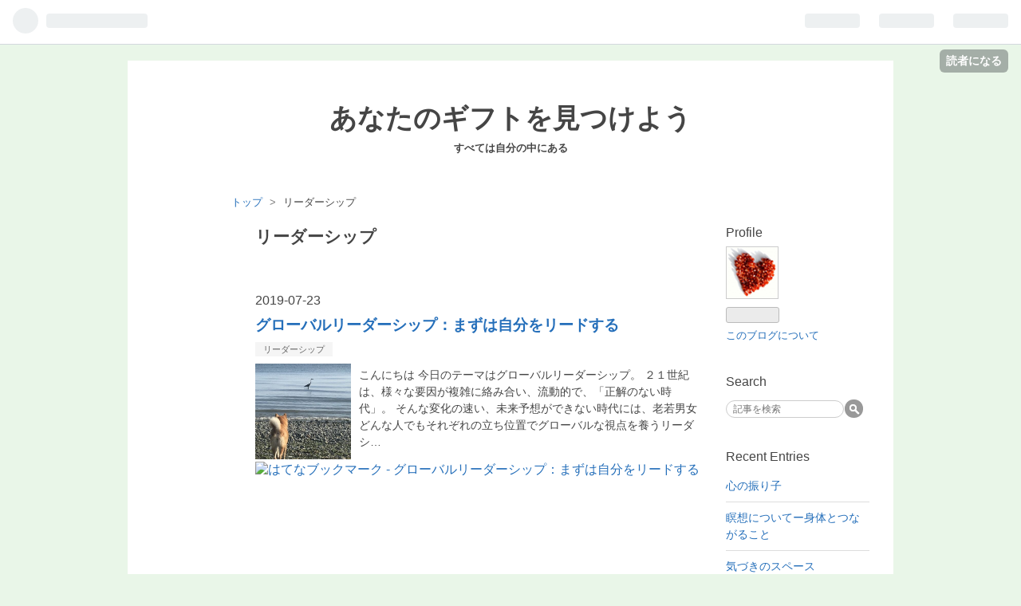

--- FILE ---
content_type: text/html; charset=utf-8
request_url: https://www.tamayurari.com/archive/category/%E3%83%AA%E3%83%BC%E3%83%80%E3%83%BC%E3%82%B7%E3%83%83%E3%83%97
body_size: 7696
content:
<!DOCTYPE html>
<html
  lang="ja"

data-admin-domain="//blog.hatena.ne.jp"
data-admin-origin="https://blog.hatena.ne.jp"
data-author="tamayurari"
data-avail-langs="ja en"
data-blog="tamayurari.hatenablog.com"
data-blog-host="tamayurari.hatenablog.com"
data-blog-is-public="1"
data-blog-name="あなたのギフトを見つけよう"
data-blog-owner="tamayurari"
data-blog-show-ads=""
data-blog-show-sleeping-ads=""
data-blog-uri="https://www.tamayurari.com/"
data-blog-uuid="10257846132646630687"
data-blogs-uri-base="https://www.tamayurari.com"
data-brand="pro"
data-data-layer="{&quot;hatenablog&quot;:{&quot;admin&quot;:{},&quot;analytics&quot;:{&quot;brand_property_id&quot;:&quot;&quot;,&quot;measurement_id&quot;:&quot;&quot;,&quot;non_sampling_property_id&quot;:&quot;&quot;,&quot;property_id&quot;:&quot;UA-142865845-1&quot;,&quot;separated_property_id&quot;:&quot;UA-29716941-26&quot;},&quot;blog&quot;:{&quot;blog_id&quot;:&quot;10257846132646630687&quot;,&quot;content_seems_japanese&quot;:&quot;true&quot;,&quot;disable_ads&quot;:&quot;custom_domain&quot;,&quot;enable_ads&quot;:&quot;false&quot;,&quot;enable_keyword_link&quot;:&quot;false&quot;,&quot;entry_show_footer_related_entries&quot;:&quot;true&quot;,&quot;force_pc_view&quot;:&quot;false&quot;,&quot;is_public&quot;:&quot;true&quot;,&quot;is_responsive_view&quot;:&quot;false&quot;,&quot;is_sleeping&quot;:&quot;true&quot;,&quot;lang&quot;:&quot;ja&quot;,&quot;name&quot;:&quot;\u3042\u306a\u305f\u306e\u30ae\u30d5\u30c8\u3092\u898b\u3064\u3051\u3088\u3046&quot;,&quot;owner_name&quot;:&quot;tamayurari&quot;,&quot;uri&quot;:&quot;https://www.tamayurari.com/&quot;},&quot;brand&quot;:&quot;pro&quot;,&quot;page_id&quot;:&quot;archive&quot;,&quot;permalink_entry&quot;:null,&quot;pro&quot;:&quot;pro&quot;,&quot;router_type&quot;:&quot;blogs&quot;}}"
data-device="pc"
data-dont-recommend-pro="false"
data-global-domain="https://hatena.blog"
data-globalheader-color="b"
data-globalheader-type="pc"
data-has-touch-view="1"
data-help-url="https://help.hatenablog.com"
data-page="archive"
data-parts-domain="https://hatenablog-parts.com"
data-plus-available="1"
data-pro="true"
data-router-type="blogs"
data-sentry-dsn="https://03a33e4781a24cf2885099fed222b56d@sentry.io/1195218"
data-sentry-environment="production"
data-sentry-sample-rate="0.1"
data-static-domain="https://cdn.blog.st-hatena.com"
data-version="ce040fcbad0d42a5e1cae88990dad0"



  itemscope
  itemtype="http://schema.org/Blog"


  data-initial-state="{}"

  >
  <head prefix="og: http://ogp.me/ns# fb: http://ogp.me/ns/fb#">

  

  

  


  

  <meta name="robots" content="max-image-preview:large" />


  <meta charset="utf-8"/>
  <meta http-equiv="X-UA-Compatible" content="IE=7; IE=9; IE=10; IE=11" />
  <title>リーダーシップ カテゴリーの記事一覧 - あなたのギフトを見つけよう</title>

  
  <link rel="canonical" href="https://www.tamayurari.com/archive/category/%E3%83%AA%E3%83%BC%E3%83%80%E3%83%BC%E3%82%B7%E3%83%83%E3%83%97"/>



  

<meta itemprop="name" content="リーダーシップ カテゴリーの記事一覧 - あなたのギフトを見つけよう"/>

  <meta itemprop="image" content="https://cdn.blog.st-hatena.com/images/theme/og-image-1500.png"/>


  <meta property="og:title" content="リーダーシップ カテゴリーの記事一覧 - あなたのギフトを見つけよう"/>
<meta property="og:type" content="blog"/>
  <meta property="og:url" content="https://www.tamayurari.com/archive/category/%E3%83%AA%E3%83%BC%E3%83%80%E3%83%BC%E3%82%B7%E3%83%83%E3%83%97"/>

  
  
  
  <meta property="og:image" content="https://cdn.blog.st-hatena.com/images/theme/og-image-1500.png"/>

<meta property="og:image:alt" content="リーダーシップ カテゴリーの記事一覧 - あなたのギフトを見つけよう"/>
  <meta property="og:description" content="すべては自分の中にある" />
<meta property="og:site_name" content="あなたのギフトを見つけよう"/>

    <meta name="twitter:card" content="summary" />  <meta name="twitter:title" content="リーダーシップ カテゴリーの記事一覧 - あなたのギフトを見つけよう" />  <meta name="twitter:description" content="すべては自分の中にある" />  <meta name="twitter:app:name:iphone" content="はてなブログアプリ" />
  <meta name="twitter:app:id:iphone" content="583299321" />
  <meta name="twitter:app:url:iphone" content="hatenablog:///open?uri=https%3A%2F%2Fwww.tamayurari.com%2Farchive%2Fcategory%2F%25E3%2583%25AA%25E3%2583%25BC%25E3%2583%2580%25E3%2583%25BC%25E3%2582%25B7%25E3%2583%2583%25E3%2583%2597" />
  
    <meta name="google-site-verification" content="PjlJ-Ovw3olxhEXJ2dN8MwpdOLg6WJGhGADAXVX0QD0" />
    <meta name="keywords" content="リーダーシップ" />


  
<script
  id="embed-gtm-data-layer-loader"
  data-data-layer-page-specific=""
>
(function() {
  function loadDataLayer(elem, attrName) {
    if (!elem) { return {}; }
    var json = elem.getAttribute(attrName);
    if (!json) { return {}; }
    return JSON.parse(json);
  }

  var globalVariables = loadDataLayer(
    document.documentElement,
    'data-data-layer'
  );
  var pageSpecificVariables = loadDataLayer(
    document.getElementById('embed-gtm-data-layer-loader'),
    'data-data-layer-page-specific'
  );

  var variables = [globalVariables, pageSpecificVariables];

  if (!window.dataLayer) {
    window.dataLayer = [];
  }

  for (var i = 0; i < variables.length; i++) {
    window.dataLayer.push(variables[i]);
  }
})();
</script>

<!-- Google Tag Manager -->
<script>(function(w,d,s,l,i){w[l]=w[l]||[];w[l].push({'gtm.start':
new Date().getTime(),event:'gtm.js'});var f=d.getElementsByTagName(s)[0],
j=d.createElement(s),dl=l!='dataLayer'?'&l='+l:'';j.async=true;j.src=
'https://www.googletagmanager.com/gtm.js?id='+i+dl;f.parentNode.insertBefore(j,f);
})(window,document,'script','dataLayer','GTM-P4CXTW');</script>
<!-- End Google Tag Manager -->











  <link rel="shortcut icon" href="https://www.tamayurari.com/icon/favicon">
<link rel="apple-touch-icon" href="https://www.tamayurari.com/icon/touch">
<link rel="icon" sizes="192x192" href="https://www.tamayurari.com/icon/link">

  

<link rel="alternate" type="application/atom+xml" title="Atom" href="https://www.tamayurari.com/feed/category/%E3%83%AA%E3%83%BC%E3%83%80%E3%83%BC%E3%82%B7%E3%83%83%E3%83%97"/>
<link rel="alternate" type="application/rss+xml" title="RSS2.0" href="https://www.tamayurari.com/rss/category/%E3%83%AA%E3%83%BC%E3%83%80%E3%83%BC%E3%82%B7%E3%83%83%E3%83%97"/>

  
  
  <link rel="author" href="http://www.hatena.ne.jp/tamayurari/">


  

  
      <link rel="preload" href="https://cdn.image.st-hatena.com/image/scale/1123ba51281c992af874984209d3834a8899a596/backend=imagemagick;height=500;quality=80;version=1;width=500/https%3A%2F%2Fcdn-ak.f.st-hatena.com%2Fimages%2Ffotolife%2Ft%2Ftamayurari%2F20190723%2F20190723122144.jpg" as="image"/>


  
    
<link rel="stylesheet" type="text/css" href="https://cdn.blog.st-hatena.com/css/blog.css?version=ce040fcbad0d42a5e1cae88990dad0"/>

    
  <link rel="stylesheet" type="text/css" href="https://usercss.blog.st-hatena.com/blog_style/10257846132646630687/eec549780d2557f44bf0b7d0de9e5eb0cb01f043"/>
  
  

  

  
<script> </script>

  
<style>
  div#google_afc_user,
  div.google-afc-user-container,
  div.google_afc_image,
  div.google_afc_blocklink {
      display: block !important;
  }
</style>


  

  

  
</head>

  <body class="page-archive page-archive-category category-リーダーシップ globalheader-ng-enabled">
    

<div id="globalheader-container"
  data-brand="hatenablog"
  
  >
  <iframe id="globalheader" height="37" frameborder="0" allowTransparency="true"></iframe>
</div>


  
  
  
    <nav class="
      blog-controlls
      
    ">
      <div class="blog-controlls-blog-icon">
        <a href="https://www.tamayurari.com/">
          <img src="https://cdn.image.st-hatena.com/image/square/867b580427bdd965183cbb89b64116f535a0f7f3/backend=imagemagick;height=128;version=1;width=128/https%3A%2F%2Fcdn.user.blog.st-hatena.com%2Fblog_custom_icon%2F153239361%2F1634015988327837" alt="あなたのギフトを見つけよう"/>
        </a>
      </div>
      <div class="blog-controlls-title">
        <a href="https://www.tamayurari.com/">あなたのギフトを見つけよう</a>
      </div>
      <a href="https://blog.hatena.ne.jp/tamayurari/tamayurari.hatenablog.com/subscribe?utm_campaign=subscribe_blog&amp;utm_source=blogs_topright_button&amp;utm_medium=button" class="blog-controlls-subscribe-btn test-blog-header-controlls-subscribe">
        読者になる
      </a>
    </nav>
  

  <div id="container">
    <div id="container-inner">
      <header id="blog-title" data-brand="hatenablog">
  <div id="blog-title-inner" >
    <div id="blog-title-content">
      <h1 id="title"><a href="https://www.tamayurari.com/">あなたのギフトを見つけよう</a></h1>
      
        <h2 id="blog-description">すべては自分の中にある</h2>
      
    </div>
  </div>
</header>

      

      
          <div id="top-box">
    <div class="breadcrumb" data-test-id="breadcrumb">
      <div class="breadcrumb-inner">
        <a class="breadcrumb-link" href="https://www.tamayurari.com/"><span>トップ</span></a>          <span class="breadcrumb-gt">&gt;</span>          <span class="breadcrumb-child">            <span>リーダーシップ</span>          </span>      </div>
    </div>
  </div>
  <script type="application/ld+json" class="test-breadcrumb-json-ld">
    {"itemListElement":[{"position":1,"@type":"ListItem","item":{"@id":"https://www.tamayurari.com/","name":"トップ"}}],"@context":"http://schema.org","@type":"BreadcrumbList"}
  </script>
      
      



<div id="content">
  <div id="content-inner">
    <div id="wrapper">
      <div id="main">
        <div id="main-inner">
          

          

  <header class="archive-header-category">
    <h2 class="archive-heading">リーダーシップ</h2>
  
  </header>



          

          

          
            <div class="archive-entries">
              
                
                  <section class="archive-entry test-archive-entry autopagerize_page_element" data-uuid="26006613376396855">
<div class="archive-entry-header">
  <div class="date archive-date">
    <a href="https://www.tamayurari.com/archive/2019/07/23" rel="nofollow">
      <time datetime="2019-07-23" title="2019-07-23">
        <span class="date-year">2019</span><span class="hyphen">-</span><span class="date-month">07</span><span class="hyphen">-</span><span class="date-day">23</span>
      </time>
    </a>
  </div>

  <h1 class="entry-title">
    <a class="entry-title-link" href="https://www.tamayurari.com/entry/2019/07/23/122326">グローバルリーダーシップ：まずは自分をリードする</a>
    
    
  </h1>
</div>


  <div class="categories">
    
      <a href="https://www.tamayurari.com/archive/category/%E3%83%AA%E3%83%BC%E3%83%80%E3%83%BC%E3%82%B7%E3%83%83%E3%83%97" class="archive-category-link category-リーダーシップ">リーダーシップ</a>
    
  </div>


  <a href="https://www.tamayurari.com/entry/2019/07/23/122326" class="entry-thumb-link">
    <div class="entry-thumb" style="background-image: url('https://cdn.image.st-hatena.com/image/scale/1123ba51281c992af874984209d3834a8899a596/backend=imagemagick;height=500;quality=80;version=1;width=500/https%3A%2F%2Fcdn-ak.f.st-hatena.com%2Fimages%2Ffotolife%2Ft%2Ftamayurari%2F20190723%2F20190723122144.jpg');">
    </div>
  </a>
<div class="archive-entry-body">
  <p class="entry-description">
    
      こんにちは 今日のテーマはグローバルリーダーシップ。 ２１世紀は、様々な要因が複雑に絡み合い、流動的で、「正解のない時代」。 そんな変化の速い、未来予想ができない時代には、老若男女どんな人でもそれぞれの立ち位置でグローバルな視点を養うリーダシ…
    
  </p>

  
    <div class="archive-entry-tags-wrapper">
  <div class="archive-entry-tags">  </div>
</div>

  

  <span class="social-buttons">
    
    
      <a href="https://b.hatena.ne.jp/entry/s/www.tamayurari.com/entry/2019/07/23/122326" class="bookmark-widget-counter">
        <img src="https://b.hatena.ne.jp/entry/image/https://www.tamayurari.com/entry/2019/07/23/122326" alt="はてなブックマーク - グローバルリーダーシップ：まずは自分をリードする" />
      </a>
    

    <span
      class="star-container"
      data-hatena-star-container
      data-hatena-star-url="https://www.tamayurari.com/entry/2019/07/23/122326"
      data-hatena-star-title="グローバルリーダーシップ：まずは自分をリードする"
      data-hatena-star-variant="profile-icon"
      data-hatena-star-profile-url-template="https://blog.hatena.ne.jp/{username}/"
    ></span>
  </span>
</div>
</section>
              
            </div>

          
        </div>

        
      </div>
    </div>

    
<aside id="box2">
  
  <div id="box2-inner">
    
      

<div class="hatena-module hatena-module-profile">
  <div class="hatena-module-title">
    Profile
  </div>
  <div class="hatena-module-body">
    
    <a href="https://www.tamayurari.com/about" class="profile-icon-link">
      <img src="https://cdn.profile-image.st-hatena.com/users/tamayurari/profile.png?1634015937"
      alt="id:tamayurari" class="profile-icon" />
    </a>
    

    

    

    

    
      <div class="hatena-follow-button-box btn-subscribe js-hatena-follow-button-box"
  
  >

  <a href="#" class="hatena-follow-button js-hatena-follow-button">
    <span class="subscribing">
      <span class="foreground">読者です</span>
      <span class="background">読者をやめる</span>
    </span>
    <span class="unsubscribing" data-track-name="profile-widget-subscribe-button" data-track-once>
      <span class="foreground">読者になる</span>
      <span class="background">読者になる</span>
    </span>
  </a>
  <div class="subscription-count-box js-subscription-count-box">
    <i></i>
    <u></u>
    <span class="subscription-count js-subscription-count">
    </span>
  </div>
</div>

    

    

    <div class="profile-about">
      <a href="https://www.tamayurari.com/about">このブログについて</a>
    </div>

  </div>
</div>

    
      <div class="hatena-module hatena-module-search-box">
  <div class="hatena-module-title">
    Search
  </div>
  <div class="hatena-module-body">
    <form class="search-form" role="search" action="https://www.tamayurari.com/search" method="get">
  <input type="text" name="q" class="search-module-input" value="" placeholder="記事を検索" required>
  <input type="submit" value="検索" class="search-module-button" />
</form>

  </div>
</div>

    
      <div class="hatena-module hatena-module-recent-entries ">
  <div class="hatena-module-title">
    <a href="https://www.tamayurari.com/archive">
      Recent Entries
    </a>
  </div>
  <div class="hatena-module-body">
    <ul class="recent-entries hatena-urllist ">
  
  
    
    <li class="urllist-item recent-entries-item">
      <div class="urllist-item-inner recent-entries-item-inner">
        
          
          
          <a href="https://www.tamayurari.com/entry/2022/01/11/024905" class="urllist-title-link recent-entries-title-link  urllist-title recent-entries-title">心の振り子</a>




          
          

                </div>
    </li>
  
    
    <li class="urllist-item recent-entries-item">
      <div class="urllist-item-inner recent-entries-item-inner">
        
          
          
          <a href="https://www.tamayurari.com/entry/2022/01/10/140257" class="urllist-title-link recent-entries-title-link  urllist-title recent-entries-title">瞑想についてー身体とつながること</a>




          
          

                </div>
    </li>
  
    
    <li class="urllist-item recent-entries-item">
      <div class="urllist-item-inner recent-entries-item-inner">
        
          
          
          <a href="https://www.tamayurari.com/entry/2022/01/07/124942" class="urllist-title-link recent-entries-title-link  urllist-title recent-entries-title">気づきのスペース</a>




          
          

                </div>
    </li>
  
    
    <li class="urllist-item recent-entries-item">
      <div class="urllist-item-inner recent-entries-item-inner">
        
          
          
          <a href="https://www.tamayurari.com/entry/2022/01/05/094117" class="urllist-title-link recent-entries-title-link  urllist-title recent-entries-title">不快の原因を探さない</a>




          
          

                </div>
    </li>
  
    
    <li class="urllist-item recent-entries-item">
      <div class="urllist-item-inner recent-entries-item-inner">
        
          
          
          <a href="https://www.tamayurari.com/entry/2021/10/11/133658" class="urllist-title-link recent-entries-title-link  urllist-title recent-entries-title">非二元の視点から</a>




          
          

                </div>
    </li>
  
</ul>

      </div>
</div>

    
      

<div class="hatena-module hatena-module-archive" data-archive-type="default" data-archive-url="https://www.tamayurari.com/archive">
  <div class="hatena-module-title">
    <a href="https://www.tamayurari.com/archive">Archive</a>
  </div>
  <div class="hatena-module-body">
    
      
        <ul class="hatena-urllist">
          
            <li class="archive-module-year archive-module-year-hidden" data-year="2022">
              <div class="archive-module-button">
                <span class="archive-module-hide-button">▼</span>
                <span class="archive-module-show-button">▶</span>
              </div>
              <a href="https://www.tamayurari.com/archive/2022" class="archive-module-year-title archive-module-year-2022">
                2022
              </a>
              <ul class="archive-module-months">
                
                  <li class="archive-module-month">
                    <a href="https://www.tamayurari.com/archive/2022/01" class="archive-module-month-title archive-module-month-2022-1">
                      2022 / 1
                    </a>
                  </li>
                
              </ul>
            </li>
          
            <li class="archive-module-year archive-module-year-hidden" data-year="2021">
              <div class="archive-module-button">
                <span class="archive-module-hide-button">▼</span>
                <span class="archive-module-show-button">▶</span>
              </div>
              <a href="https://www.tamayurari.com/archive/2021" class="archive-module-year-title archive-module-year-2021">
                2021
              </a>
              <ul class="archive-module-months">
                
                  <li class="archive-module-month">
                    <a href="https://www.tamayurari.com/archive/2021/10" class="archive-module-month-title archive-module-month-2021-10">
                      2021 / 10
                    </a>
                  </li>
                
                  <li class="archive-module-month">
                    <a href="https://www.tamayurari.com/archive/2021/04" class="archive-module-month-title archive-module-month-2021-4">
                      2021 / 4
                    </a>
                  </li>
                
              </ul>
            </li>
          
            <li class="archive-module-year archive-module-year-hidden" data-year="2020">
              <div class="archive-module-button">
                <span class="archive-module-hide-button">▼</span>
                <span class="archive-module-show-button">▶</span>
              </div>
              <a href="https://www.tamayurari.com/archive/2020" class="archive-module-year-title archive-module-year-2020">
                2020
              </a>
              <ul class="archive-module-months">
                
                  <li class="archive-module-month">
                    <a href="https://www.tamayurari.com/archive/2020/06" class="archive-module-month-title archive-module-month-2020-6">
                      2020 / 6
                    </a>
                  </li>
                
              </ul>
            </li>
          
            <li class="archive-module-year archive-module-year-hidden" data-year="2019">
              <div class="archive-module-button">
                <span class="archive-module-hide-button">▼</span>
                <span class="archive-module-show-button">▶</span>
              </div>
              <a href="https://www.tamayurari.com/archive/2019" class="archive-module-year-title archive-module-year-2019">
                2019
              </a>
              <ul class="archive-module-months">
                
                  <li class="archive-module-month">
                    <a href="https://www.tamayurari.com/archive/2019/07" class="archive-module-month-title archive-module-month-2019-7">
                      2019 / 7
                    </a>
                  </li>
                
                  <li class="archive-module-month">
                    <a href="https://www.tamayurari.com/archive/2019/06" class="archive-module-month-title archive-module-month-2019-6">
                      2019 / 6
                    </a>
                  </li>
                
                  <li class="archive-module-month">
                    <a href="https://www.tamayurari.com/archive/2019/02" class="archive-module-month-title archive-module-month-2019-2">
                      2019 / 2
                    </a>
                  </li>
                
              </ul>
            </li>
          
            <li class="archive-module-year archive-module-year-hidden" data-year="2018">
              <div class="archive-module-button">
                <span class="archive-module-hide-button">▼</span>
                <span class="archive-module-show-button">▶</span>
              </div>
              <a href="https://www.tamayurari.com/archive/2018" class="archive-module-year-title archive-module-year-2018">
                2018
              </a>
              <ul class="archive-module-months">
                
                  <li class="archive-module-month">
                    <a href="https://www.tamayurari.com/archive/2018/12" class="archive-module-month-title archive-module-month-2018-12">
                      2018 / 12
                    </a>
                  </li>
                
                  <li class="archive-module-month">
                    <a href="https://www.tamayurari.com/archive/2018/10" class="archive-module-month-title archive-module-month-2018-10">
                      2018 / 10
                    </a>
                  </li>
                
              </ul>
            </li>
          
        </ul>
      
    
  </div>
</div>

    
      

<div class="hatena-module hatena-module-category">
  <div class="hatena-module-title">
    Category
  </div>
  <div class="hatena-module-body">
    <ul class="hatena-urllist">
      
        <li>
          <a href="https://www.tamayurari.com/archive/category/%E3%83%AA%E3%83%BC%E3%83%80%E3%83%BC%E3%82%B7%E3%83%83%E3%83%97" class="category-リーダーシップ">
            リーダーシップ (1)
          </a>
        </li>
      
        <li>
          <a href="https://www.tamayurari.com/archive/category/%E4%BA%BA%E9%96%93%E9%96%A2%E4%BF%82" class="category-人間関係">
            人間関係 (1)
          </a>
        </li>
      
        <li>
          <a href="https://www.tamayurari.com/archive/category/%E3%82%A2%E3%83%A1%E3%83%AA%E3%82%AB" class="category-アメリカ">
            アメリカ (1)
          </a>
        </li>
      
        <li>
          <a href="https://www.tamayurari.com/archive/category/%E8%8B%B1%E8%AA%9E" class="category-英語">
            英語 (1)
          </a>
        </li>
      
        <li>
          <a href="https://www.tamayurari.com/archive/category/%E3%82%B3%E3%83%9F%E3%83%A5%E3%83%8B%E3%82%B1%E3%83%BC%E3%82%B7%E3%83%A7%E3%83%B3" class="category-コミュニケーション">
            コミュニケーション (2)
          </a>
        </li>
      
        <li>
          <a href="https://www.tamayurari.com/archive/category/%E3%83%92%E3%83%BC%E3%83%AA%E3%83%B3%E3%82%B0" class="category-ヒーリング">
            ヒーリング (27)
          </a>
        </li>
      
        <li>
          <a href="https://www.tamayurari.com/archive/category/%E3%82%B3%E3%83%BC%E3%83%81%E3%83%B3%E3%82%B0" class="category-コーチング">
            コーチング (9)
          </a>
        </li>
      
        <li>
          <a href="https://www.tamayurari.com/archive/category/%E3%82%AE%E3%83%95%E3%83%88" class="category-ギフト">
            ギフト (1)
          </a>
        </li>
      
        <li>
          <a href="https://www.tamayurari.com/archive/category/%E8%A6%B3%E5%BF%B5%E6%B5%84%E5%8C%96" class="category-観念浄化">
            観念浄化 (7)
          </a>
        </li>
      
        <li>
          <a href="https://www.tamayurari.com/archive/category/%E3%82%BB%E3%83%AB%E3%83%95%E3%82%B1%E3%82%A2" class="category-セルフケア">
            セルフケア (17)
          </a>
        </li>
      
        <li>
          <a href="https://www.tamayurari.com/archive/category/%E8%A1%8C%E5%8B%95%E5%8A%9B" class="category-行動力">
            行動力 (2)
          </a>
        </li>
      
        <li>
          <a href="https://www.tamayurari.com/archive/category/%E6%84%8F%E8%AD%98" class="category-意識">
            意識 (21)
          </a>
        </li>
      
        <li>
          <a href="https://www.tamayurari.com/archive/category/%E6%96%AD%E6%8D%A8%E9%9B%A2" class="category-断捨離">
            断捨離 (6)
          </a>
        </li>
      
        <li>
          <a href="https://www.tamayurari.com/archive/category/%E3%83%9F%E3%83%8B%E3%83%9E%E3%83%AA%E3%82%B9%E3%83%88" class="category-ミニマリスト">
            ミニマリスト (4)
          </a>
        </li>
      
        <li>
          <a href="https://www.tamayurari.com/archive/category/%E3%82%A4%E3%83%B3%E3%83%8A%E3%83%BC%E3%83%81%E3%83%A3%E3%82%A4%E3%83%AB%E3%83%89" class="category-インナーチャイルド">
            インナーチャイルド (3)
          </a>
        </li>
      
        <li>
          <a href="https://www.tamayurari.com/archive/category/%E3%82%AD%E3%83%8D%E3%82%B7%E3%82%AA%E3%83%AD%E3%82%B8%E3%83%BC" class="category-キネシオロジー">
            キネシオロジー (10)
          </a>
        </li>
      
        <li>
          <a href="https://www.tamayurari.com/archive/category/%E3%82%A6%E3%82%A7%E3%83%AB%E3%83%8D%E3%82%B9" class="category-ウェルネス">
            ウェルネス (6)
          </a>
        </li>
      
        <li>
          <a href="https://www.tamayurari.com/archive/category/%E7%9E%91%E6%83%B3" class="category-瞑想">
            瞑想 (1)
          </a>
        </li>
      
        <li>
          <a href="https://www.tamayurari.com/archive/category/%E3%83%9E%E3%82%A4%E3%83%B3%E3%83%89%E3%83%95%E3%83%AB%E3%83%8D%E3%82%B9" class="category-マインドフルネス">
            マインドフルネス (2)
          </a>
        </li>
      
        <li>
          <a href="https://www.tamayurari.com/archive/category/%E9%99%B0%E9%99%BD%E4%BA%94%E8%A1%8C" class="category-陰陽五行">
            陰陽五行 (2)
          </a>
        </li>
      
        <li>
          <a href="https://www.tamayurari.com/archive/category/%E3%82%A2%E3%83%89%E3%83%A9%E3%83%BC%E5%BF%83%E7%90%86%E5%AD%A6" class="category-アドラー心理学">
            アドラー心理学 (1)
          </a>
        </li>
      
        <li>
          <a href="https://www.tamayurari.com/archive/category/EQ" class="category-EQ">
            EQ (1)
          </a>
        </li>
      
        <li>
          <a href="https://www.tamayurari.com/archive/category/%E6%99%82%E9%96%93%E7%AE%A1%E7%90%86" class="category-時間管理">
            時間管理 (2)
          </a>
        </li>
      
        <li>
          <a href="https://www.tamayurari.com/archive/category/%E5%A4%9A%E6%AC%A1%E5%85%83%E3%82%AD%E3%83%8D%E3%82%B7%E3%82%AA%E3%83%AD%E3%82%B8%E3%83%BC" class="category-多次元キネシオロジー">
            多次元キネシオロジー (8)
          </a>
        </li>
      
        <li>
          <a href="https://www.tamayurari.com/archive/category/%E3%82%B7%E3%82%A2%E3%83%88%E3%83%AB" class="category-シアトル">
            シアトル (1)
          </a>
        </li>
      
        <li>
          <a href="https://www.tamayurari.com/archive/category/%E3%83%9E%E3%83%88%E3%83%AA%E3%83%83%E3%82%AF%E3%82%B9%E3%82%A8%E3%83%8A%E3%82%B8%E3%82%A7%E3%83%86%E3%82%A3%E3%82%AF%E3%82%B9" class="category-マトリックスエナジェティクス">
            マトリックスエナジェティクス (2)
          </a>
        </li>
      
        <li>
          <a href="https://www.tamayurari.com/archive/category/%E3%82%B5%E3%82%A6%E3%83%B3%E3%83%89%E3%83%92%E3%83%BC%E3%83%AA%E3%83%B3%E3%82%B0" class="category-サウンドヒーリング">
            サウンドヒーリング (2)
          </a>
        </li>
      
        <li>
          <a href="https://www.tamayurari.com/archive/category/%E6%B3%A2%E5%8B%95%E5%8C%BB%E5%AD%A6" class="category-波動医学">
            波動医学 (1)
          </a>
        </li>
      
        <li>
          <a href="https://www.tamayurari.com/archive/category/%E3%82%A2%E3%82%AF%E3%82%BB%E3%82%B9%E3%83%90%E3%83%BC%E3%82%BA" class="category-アクセスバーズ">
            アクセスバーズ (1)
          </a>
        </li>
      
    </ul>
  </div>
</div>

    
      <div class="hatena-module hatena-module-links">
  <div class="hatena-module-title">
    このブログについて
  </div>
  <div class="hatena-module-body">
    <ul class="hatena-urllist">
      
        <li>
          <a href="https://www.tamayurari.com/contact">お問い合わせ</a>
        </li>
      
        <li>
          <a href="https://www.tamayurari.com/privacy">プライバシーポリシー</a>
        </li>
      
    </ul>
  </div>
</div>

    
      
<div class="hatena-module hatena-module-html">
  <div class="hatena-module-body">
    <script async src="https://pagead2.googlesyndication.com/pagead/js/adsbygoogle.js"></script>
<script>
     (adsbygoogle = window.adsbygoogle || []).push({
          google_ad_client: "ca-pub-9738989789974078",
          enable_page_level_ads: true
     });
</script>
  </div>
</div>

    
    
  </div>
</aside>



  </div>
</div>


      

      

    </div>
  </div>
  
<footer id="footer" data-brand="hatenablog">
  <div id="footer-inner">
    
    <address class="footer-address">
      <a href="https://www.tamayurari.com/">
        <img src="https://cdn.image.st-hatena.com/image/square/867b580427bdd965183cbb89b64116f535a0f7f3/backend=imagemagick;height=128;version=1;width=128/https%3A%2F%2Fcdn.user.blog.st-hatena.com%2Fblog_custom_icon%2F153239361%2F1634015988327837" width="16" height="16" alt="あなたのギフトを見つけよう"/>
        <span class="footer-address-name">あなたのギフトを見つけよう</span>
      </a>
    </address>
    <p class="services">
      Powered by <a href="https://hatena.blog/">Hatena Blog</a>
      |
        <a href="https://blog.hatena.ne.jp/-/abuse_report?target_url=https%3A%2F%2Fwww.tamayurari.com%2Farchive%2Fcategory%2F%25E3%2583%25AA%25E3%2583%25BC%25E3%2583%2580%25E3%2583%25BC%25E3%2582%25B7%25E3%2583%2583%25E3%2583%2597" class="report-abuse-link test-report-abuse-link" target="_blank">ブログを報告する</a>
    </p>
  </div>
</footer>


  
  <script async src="https://s.hatena.ne.jp/js/widget/star.js"></script>
  
  
  <script>
    if (typeof window.Hatena === 'undefined') {
      window.Hatena = {};
    }
    if (!Hatena.hasOwnProperty('Star')) {
      Hatena.Star = {
        VERSION: 2,
      };
    }
  </script>


  
    <div id="fb-root"></div>
<script>(function(d, s, id) {
  var js, fjs = d.getElementsByTagName(s)[0];
  if (d.getElementById(id)) return;
  js = d.createElement(s); js.id = id;
  js.src = "//connect.facebook.net/ja_JP/sdk.js#xfbml=1&appId=719729204785177&version=v17.0";
  fjs.parentNode.insertBefore(js, fjs);
}(document, 'script', 'facebook-jssdk'));</script>

  
  

<div class="quote-box">
  <div class="tooltip-quote tooltip-quote-stock">
    <i class="blogicon-quote" title="引用をストック"></i>
  </div>
  <div class="tooltip-quote tooltip-quote-tweet js-tooltip-quote-tweet">
    <a class="js-tweet-quote" target="_blank" data-track-name="quote-tweet" data-track-once>
      <img src="https://cdn.blog.st-hatena.com/images/admin/quote/quote-x-icon.svg?version=ce040fcbad0d42a5e1cae88990dad0" title="引用して投稿する" >
    </a>
  </div>
</div>

<div class="quote-stock-panel" id="quote-stock-message-box" style="position: absolute; z-index: 3000">
  <div class="message-box" id="quote-stock-succeeded-message" style="display: none">
    <p>引用をストックしました</p>
    <button class="btn btn-primary" id="quote-stock-show-editor-button" data-track-name="curation-quote-edit-button">ストック一覧を見る</button>
    <button class="btn quote-stock-close-message-button">閉じる</button>
  </div>

  <div class="message-box" id="quote-login-required-message" style="display: none">
    <p>引用するにはまずログインしてください</p>
    <button class="btn btn-primary" id="quote-login-button">ログイン</button>
    <button class="btn quote-stock-close-message-button">閉じる</button>
  </div>

  <div class="error-box" id="quote-stock-failed-message" style="display: none">
    <p>引用をストックできませんでした。再度お試しください</p>
    <button class="btn quote-stock-close-message-button">閉じる</button>
  </div>

  <div class="error-box" id="unstockable-quote-message-box" style="display: none; position: absolute; z-index: 3000;">
    <p>限定公開記事のため引用できません。</p>
  </div>
</div>

<script type="x-underscore-template" id="js-requote-button-template">
  <div class="requote-button js-requote-button">
    <button class="requote-button-btn tipsy-top" title="引用する"><i class="blogicon-quote"></i></button>
  </div>
</script>



  
  <div id="hidden-subscribe-button" style="display: none;">
    <div class="hatena-follow-button-box btn-subscribe js-hatena-follow-button-box"
  
  >

  <a href="#" class="hatena-follow-button js-hatena-follow-button">
    <span class="subscribing">
      <span class="foreground">読者です</span>
      <span class="background">読者をやめる</span>
    </span>
    <span class="unsubscribing" data-track-name="profile-widget-subscribe-button" data-track-once>
      <span class="foreground">読者になる</span>
      <span class="background">読者になる</span>
    </span>
  </a>
  <div class="subscription-count-box js-subscription-count-box">
    <i></i>
    <u></u>
    <span class="subscription-count js-subscription-count">
    </span>
  </div>
</div>

  </div>

  



    


  <script async src="https://platform.twitter.com/widgets.js" charset="utf-8"></script>

<script src="https://b.st-hatena.com/js/bookmark_button.js" charset="utf-8" async="async"></script>


<script type="text/javascript" src="https://cdn.blog.st-hatena.com/js/external/jquery.min.js?v=1.12.4&amp;version=ce040fcbad0d42a5e1cae88990dad0"></script>







<script src="https://cdn.blog.st-hatena.com/js/texts-ja.js?version=ce040fcbad0d42a5e1cae88990dad0"></script>



  <script id="vendors-js" data-env="production" src="https://cdn.blog.st-hatena.com/js/vendors.js?version=ce040fcbad0d42a5e1cae88990dad0" crossorigin="anonymous"></script>

<script id="hatenablog-js" data-env="production" src="https://cdn.blog.st-hatena.com/js/hatenablog.js?version=ce040fcbad0d42a5e1cae88990dad0" crossorigin="anonymous" data-page-id="archive-category-name"></script>


  <script>Hatena.Diary.GlobalHeader.init()</script>







    

    





  </body>
</html>


--- FILE ---
content_type: text/html; charset=utf-8
request_url: https://www.google.com/recaptcha/api2/aframe
body_size: 268
content:
<!DOCTYPE HTML><html><head><meta http-equiv="content-type" content="text/html; charset=UTF-8"></head><body><script nonce="luWf9Zu4CFROpLUi6JPI7g">/** Anti-fraud and anti-abuse applications only. See google.com/recaptcha */ try{var clients={'sodar':'https://pagead2.googlesyndication.com/pagead/sodar?'};window.addEventListener("message",function(a){try{if(a.source===window.parent){var b=JSON.parse(a.data);var c=clients[b['id']];if(c){var d=document.createElement('img');d.src=c+b['params']+'&rc='+(localStorage.getItem("rc::a")?sessionStorage.getItem("rc::b"):"");window.document.body.appendChild(d);sessionStorage.setItem("rc::e",parseInt(sessionStorage.getItem("rc::e")||0)+1);localStorage.setItem("rc::h",'1768548441124');}}}catch(b){}});window.parent.postMessage("_grecaptcha_ready", "*");}catch(b){}</script></body></html>